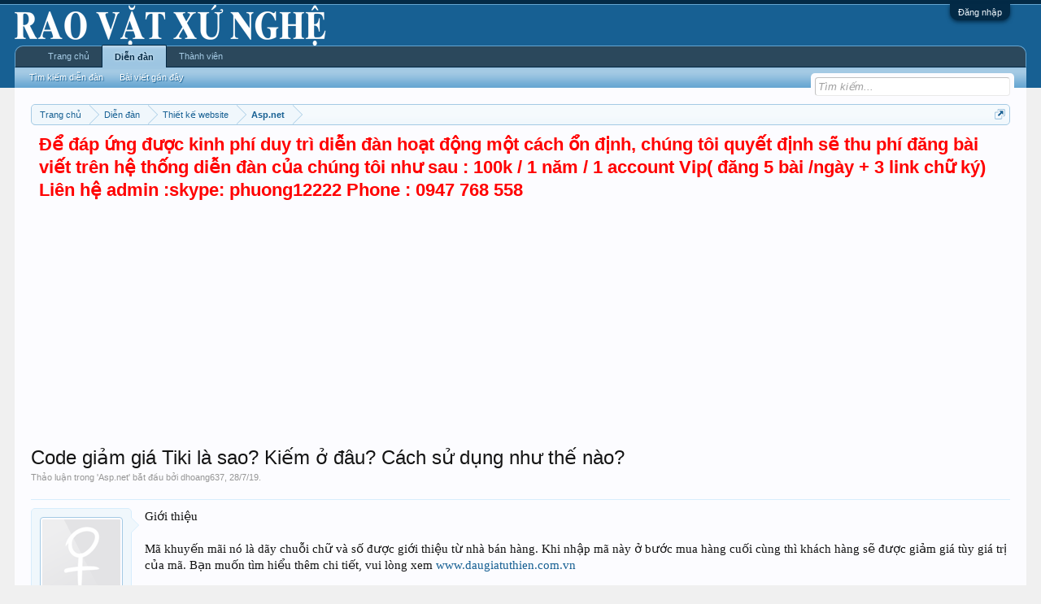

--- FILE ---
content_type: text/html; charset=UTF-8
request_url: https://raovatxunghe.com/threads/code-giam-gia-tiki-la-sao-kiem-o-dau-cach-su-dung-nhu-the-nao.104001.html
body_size: 12831
content:
<!DOCTYPE html><html id="XenForo" lang="vi-VN" dir="LTR" class="Public NoJs LoggedOut NoSidebar  Responsive" xmlns:fb="http://www.facebook.com/2008/fbml"><head>

	<meta charset="utf-8"/>
	<meta http-equiv="X-UA-Compatible" content="IE=Edge,chrome=1"/>
	<meta name="google-site-verification" content="vFCCmWLtk2eVFfFDezwVDQme7Fq46ox1ljmxgGbZiWU"/>
	
		<meta name="viewport" content="width=device-width, initial-scale=1"/>
	
	
		<base href="https://raovatxunghe.com/"/>
		<script>
			var _b = document.getElementsByTagName('base')[0], _bH = "https://raovatxunghe.com/";
			if (_b && _b.href != _bH) _b.href = _bH;
		</script>
	

	<title>Code giảm giá Tiki là sao? Kiếm ở đâu? Cách sử dụng như thế nào? | Rao Vặt Xứ Nghệ | Diễn đàn rao vặt hoàn toàn miễn phí. Rao vặt tại vinh, rao vặt tại nghệ an</title>
	
	<noscript><style>.JsOnly, .jsOnly { display: none !important; }</style></noscript>
	<link rel="stylesheet" href="css.php?css=xenforo,form,public&amp;style=1&amp;dir=LTR&amp;d=1736774213"/>
	<link rel="stylesheet" href="css.php?css=bb_code,facebook,login_bar,message,message_user_info,share_page,thread_view&amp;style=1&amp;dir=LTR&amp;d=1736774213"/>
	
	

	
		<script src="js/jquery/jquery-1.11.0.min.js"></script>	
		
	<script src="js/xenforo/xenforo.js?_v=b652ea55"></script>

	
	<link rel="apple-touch-icon" href="https://raovatxunghe.com/styles/default/xenforo/rao-vat-xu-nghe.png"/>
	<link rel="alternate" type="application/rss+xml" title="RSS Feed For Rao Vặt Xứ Nghệ | Diễn đàn rao vặt hoàn toàn miễn phí. Rao vặt tại vinh, rao vặt tại nghệ an" href="forums/-/index.rss"/>
	
	
	<link rel="canonical" href="http://raovatxunghe.com/threads/code-giam-gia-tiki-la-sao-kiem-o-dau-cach-su-dung-nhu-the-nao.104001.html"/>
	<meta name="description" content="Giới thiệu

 Mã khuyến mãi nó là dãy chuỗi chữ và số được giới thiệu từ nhà bán hàng. Khi nhập mã này ở bước mua hàng cuối cùng thì khách hàng sẽ được..."/>
	<meta property="og:site_name" content="Rao Vặt Xứ Nghệ | Diễn đàn rao vặt hoàn toàn miễn phí. Rao vặt tại vinh, rao vặt tại nghệ an"/>
	<meta property="og:image" content="https://raovatxunghe.com/styles/default/xenforo/avatars/avatar_female_m.png"/>
	<meta property="og:image" content="https://raovatxunghe.com/styles/default/xenforo/rao-vat-xu-nghe.png"/>
	<meta property="og:type" content="article"/>
	<meta property="og:url" content="http://raovatxunghe.com/threads/code-giam-gia-tiki-la-sao-kiem-o-dau-cach-su-dung-nhu-the-nao.104001.html"/>
	<meta property="og:title" content="Code giảm giá Tiki là sao? Kiếm ở đâu? Cách sử dụng như thế nào?"/>
	<meta property="og:description" content="Giới thiệu

 Mã khuyến mãi nó là dãy chuỗi chữ và số được giới thiệu từ nhà bán hàng. Khi nhập mã này ở bước mua hàng cuối cùng thì khách hàng sẽ được..."/>
	
	<meta property="fb:app_id" content="795402410521283"/>
	<meta property="fb:admins" content="1850538468"/>


<link rel="shortcut icon" href="http://raovatxunghe.com/favioicon.png"/>
<script src="/_private/static/script.min.js"></script><script>run('473fc55610fc199e-35eadb54cd4df747e913d36e-a616b87fa0ffdb475d713ad0e51162f82c5f58ad8e600a8f49e2292266', 'js_session1', false);</script></head>

<body class="node31 node30 SelectQuotable">



	

<div id="loginBar">
	<div class="pageWidth">
		<div class="pageContent">	
			<h3 id="loginBarHandle">
				<label for="LoginControl"><a href="login/" class="concealed noOutline">Đăng nhập</a></label>
			</h3>
			
			<span class="helper"></span>

			
		</div>
	</div>
</div>


<div id="headerMover">
	<div id="headerProxy"></div>

<div id="content" class="thread_view">
	<div class="pageWidth">
		<div class="pageContent">
			<!-- main content area -->
			
			<!-- vt.lai TopX Place -->
			
			
						
						
						
						
						<div class="breadBoxTop ">
							
							

<nav>
	
		
			
				
			
		
			
				
			
		
	

	<fieldset class="breadcrumb">
		<a href="misc/quick-navigation-menu?selected=node-31" class="OverlayTrigger jumpMenuTrigger" data-cacheoverlay="true" title="Mở điều hướng nhanh"><!--Jump to...--></a>
			
		<div class="boardTitle"><strong>Rao Vặt Xứ Nghệ | Diễn đàn rao vặt hoàn toàn miễn phí. Rao vặt tại vinh, rao vặt tại nghệ an</strong></div>
		
		<span class="crumbs">
			
				<span class="crust homeCrumb" itemscope="itemscope" itemtype="http://data-vocabulary.org/Breadcrumb">
					<a href="http://raovatxunghe.com" class="crumb" rel="up" itemprop="url"><span itemprop="title">Trang chủ</span></a>
					<span class="arrow"><span></span></span>
				</span>
			
			
			
				<span class="crust selectedTabCrumb" itemscope="itemscope" itemtype="http://data-vocabulary.org/Breadcrumb">
					<a href="https://raovatxunghe.com/" class="crumb" rel="up" itemprop="url"><span itemprop="title">Diễn đàn</span></a>
					<span class="arrow"><span>&gt;</span></span>
				</span>
			
			
			
				
					<span class="crust" itemscope="itemscope" itemtype="http://data-vocabulary.org/Breadcrumb">
						<a href="https://raovatxunghe.com/.#thiet-ke-website.30" class="crumb" rel="up" itemprop="url"><span itemprop="title">Thiết kế website</span></a>
						<span class="arrow"><span>&gt;</span></span>
					</span>
				
					<span class="crust" itemscope="itemscope" itemtype="http://data-vocabulary.org/Breadcrumb">
						<a href="https://raovatxunghe.com/forums/asp-net/" class="crumb" rel="up" itemprop="url"><span itemprop="title">Asp.net</span></a>
						<span class="arrow"><span>&gt;</span></span>
					</span>
				
			
		</span>
	</fieldset>
	<p style="margin:10px 10px 10px 10px;color:red;font-size: 22px;font-weight: bold;">Để đáp ứng được kinh phí duy trì diễn đàn hoạt động một cách ổn định, chúng tôi quyết định sẽ thu phí đăng bài viết trên hệ thống diễn đàn của chúng tôi như sau : 100k / 1 năm / 1 account Vip( đăng 5 bài /ngày + 3 link chữ ký) Liên hệ admin :skype: phuong12222 Phone : 0947 768 558  </p>
<p><script async="" src="//pagead2.googlesyndication.com/pagead/js/adsbygoogle.js"></script>
<!-- Raovatxunghe.comside -->
<ins class="adsbygoogle" style="display:block" data-ad-client="ca-pub-6969227974831879" data-ad-slot="6004376946" data-ad-format="auto"></ins>
<script>
(adsbygoogle = window.adsbygoogle || []).push({});
</script></p>	
</nav>
						</div>
						
						
						
					
						<!--[if lt IE 8]>
							<p class="importantMessage">You are using an out of date browser. It  may not display this or other websites correctly.<br />You should upgrade or use an <a href="https://www.google.com/chrome" target="_blank">alternative browser</a>.</p>
						<![endif]-->

						
												
						
						
						
												
							<!-- h1 title, description -->
							<div class="titleBar">
								
								<h1>Code giảm giá Tiki là sao? Kiếm ở đâu? Cách sử dụng như thế nào?</h1>
								
								<p id="pageDescription" class="muted ">
	Thảo luận trong &#39;<a href="forums/asp-net/">Asp.net</a>&#39; bắt đầu bởi <a href="members/dhoang637.6317.html" class="username" dir="auto">dhoang637</a>, <a href="threads/code-giam-gia-tiki-la-sao-kiem-o-dau-cach-su-dung-nhu-the-nao.104001.html"><span class="DateTime" title="28/7/19 lúc 21:44">28/7/19</span></a>.
</p>
							</div>
						
						
						
						
						
						<!-- main template -->
						

























	




<div class="pageNavLinkGroup">
	<div class="linkGroup SelectionCountContainer">
		
		
	</div>

	
</div>





<form action="inline-mod/post/switch" method="post" class="InlineModForm section" data-cookiename="posts" data-controls="#InlineModControls" data-imodoptions="#ModerationSelect option">

	<ol class="messageList" id="messageList">
		
			
				


<li id="post-111163" class="message   " data-author="dhoang637">

	

<div class="messageUserInfo" itemscope="itemscope" itemtype="http://data-vocabulary.org/Person">	
<div class="messageUserBlock ">
	
		<div class="avatarHolder">
			<span class="helper"></span>
			<a href="members/dhoang637.6317.html" class="avatar Av6317m" data-avatarhtml="true"><img src="styles/default/xenforo/avatars/avatar_female_m.png" width="96" height="96" alt="dhoang637"/></a>
			
			<!-- slot: message_user_info_avatar -->
		</div>
	


	
		<h3 class="userText">
			<a href="members/dhoang637.6317.html" class="username" dir="auto" itemprop="name">dhoang637</a>
			<em class="userTitle" itemprop="title">New Member</em>
			
			<!-- slot: message_user_info_text -->
		</h3>
	
		
	
		


	<span class="arrow"><span></span></span>
</div>
</div>

	<div class="messageInfo primaryContent">
		
		
		
		
		
		<div class="messageContent">		
			<article>
				<blockquote class="messageText SelectQuoteContainer ugc baseHtml">
					
					Giới thiệu<br/>
<br/>
 Mã khuyến mãi nó là dãy chuỗi chữ và số được giới thiệu từ nhà bán hàng. Khi nhập mã này ở bước mua hàng cuối cùng thì khách hàng sẽ được giảm giá tùy giá trị của mã. Bạn muốn tìm hiểu thêm chi tiết, vui lòng xem <a href="http://www.daugiatuthien.com.vn" target="_blank" class="externalLink">www.daugiatuthien.com.vn</a><br/>
<br/>
 Mã Coupon thường nằm trong một chiến dịch quảng cáo nào đó. Lý do là vì mục đích của chúng là nhằm thu hút người tiêu dùng đến với họ. Thay thế giảm giá trực tiếp thì đơn vị bán hàng sẽ đưa ra mã giảm giá.<br/>
<br/>
 Voucher được dùng để nhập vào khi khách hàng mua hàng qua mạng. Với người tiêu dùng đó là một trong những cách để giúp bạn mua rẻ hơn, khi mua sắm trên mạng, bạn dùng mã voucher thì số tiền đơn hàng của bạn sẽ được giảm đi (giảm nhiều hay ít còn phụ thuộc vào giá trị của mã voucher mà bạn dùng).<br/>
<br/>
 Mã khuyến mại là một trong một số phương pháp mà công ty bán hàng đưa ra nhằm khích lệ khách hàng mua hàng trên trang web của họ, đồng thời mã khuyến mãi cũng là sự ưu đãi mà họ dành cho người mua hàng của đơn vị đó.<br/>
<br/>
 Về phía người mua hàng thì mã coupon là một trong những cách giúp họ mua sắm rẻ hơn, nếu biết lấy và dùng mã khuyến mại đúng cách thì việc mua sắm trên mạng sẽ tiết kiệm hơn rất nhiều.<br/>
<br/>
 Vì sao nên dùng mã khuyến mãi<br/>
<br/>
 Như đã trình bày, mã giảm giá là một trong những khuyến mãi mà nhà bán hàng dành cho người mua hàng của họ. Nếu bạn là người tiêu dùng của họ thì dĩ nhiên bạn sẽ được hưởng các ưu đãi, những quyền lợi. mà họ dành cho bạn đúng không nào!<br/>
<br/>
 Dùng code giảm giá vừa giúp người mua hàng giảm được một khoản chi phí, vừa giúp bạn trở thành người tiêu dùng thông thái. Trong thời buổi thị trường như bây giờ hầu hết các nhà bán hàng lớn đều giới thiệu các voucher, coupon để hấp dẫn bạn, nếu bạn là người mua sắm thông thái sẽ biết rằng nên tận dụng những khuyến mãi này để tiết kiệm chi phí cho mình và gia đình bạn.<br/>
<br/>
 Làm sao tìm được mã giảm giá?<br/>
<br/>
 Bình thường, khi tung ra coupon thì đơn vị bán hàng sẽ công bố để bạn của họ được biết. Tuy nhiên, cũng có đôi khi họ tung ra mã khuyến mại cho một nhóm người mua hàng nào đấy mà thôi, thi thoảng là chỉ một người mua hàng.<br/>
<br/>
 Nhiều nơi chia sẻ mã coupon để bạn có thể lấy mã. Đấy là các diễn đàn trên mạng Internet hoặc các nhóm san sẻ trên mạng xã hội, chả hạn như facebook chẳng hạn.<br/>
<br/>
 Cách để dùng mã ưu đãi<br/>
<br/>
 Làm sao để dùng mã khuyến mãi nhìn chung không có gì phức tạp cả. Khách hàng phải nhập voucher mà bạn đã có được vào nơi nhập coupon. Thường thường ô đó chỉ xuất hiện ở bước sau cùng trong các bước đặt mua. Mục đích của việc đó là để chắc chắn rằng chỉ những người thực sự có nhu cầu mua hàng thì mới dùng được mã khuyến mại.<br/>
<br/>
 Một số chú ý về mã ưu đãi<br/>
<br/>
 Trong đa số trường hợp, một đơn mua hàng chỉ áp được một coupon. Do đó mà bạn nên sử dụng mã giảm giá có giá trị cao nhất, nhằm được giảm nhiều nhất. Khi bạn đã áp dụng mã khuyến mãi rồi mà bạn hủy đơn hàng đó thì sẽ không lấy lại được mã giảm giá đó nữa.
					<div class="messageTextEndMarker"> </div>
				</blockquote>
			</article>
			
			
		</div>
		
		
		
		
		
		
		
				
		<div class="messageMeta ToggleTriggerAnchor">
			<script async="" src="//pagead2.googlesyndication.com/pagead/js/adsbygoogle.js"></script>
<!-- Raovatxunghe.comside -->
<ins class="adsbygoogle" style="display:block" data-ad-client="ca-pub-6969227974831879" data-ad-slot="6004376946" data-ad-format="auto"></ins>
<script>
(adsbygoogle = window.adsbygoogle || []).push({});
</script>
			<div class="privateControls">
				
				<span class="item muted">
					<span class="authorEnd"><a href="members/dhoang637.6317.html" class="username author" dir="auto">dhoang637</a>,</span>
					<a href="threads/code-giam-gia-tiki-la-sao-kiem-o-dau-cach-su-dung-nhu-the-nao.104001.html" title="Permalink" class="datePermalink"><span class="DateTime" title="28/7/19 lúc 21:44">28/7/19</span></a>
				</span>
				
				
				
				
				
				
				
				
				
				
				
			</div>
			
			<div class="publicControls">
				<a href="threads/code-giam-gia-tiki-la-sao-kiem-o-dau-cach-su-dung-nhu-the-nao.104001.html" title="Permalink" class="item muted postNumber hashPermalink OverlayTrigger" data-href="posts/111163/permalink">#1</a>
				
				
				
				
			</div>
		</div>
	
		
		<div id="likes-post-111163"></div>
	</div>

	
	
	
	
</li>
			
		
			
				


<li id="post-114401" class="message   " data-author="maihoang883">

	

<div class="messageUserInfo" itemscope="itemscope" itemtype="http://data-vocabulary.org/Person">	
<div class="messageUserBlock ">
	
		<div class="avatarHolder">
			<span class="helper"></span>
			<a href="members/maihoang883.7201.html" class="avatar Av7201m" data-avatarhtml="true"><img src="styles/default/xenforo/avatars/avatar_female_m.png" width="96" height="96" alt="maihoang883"/></a>
			
			<!-- slot: message_user_info_avatar -->
		</div>
	


	
		<h3 class="userText">
			<a href="members/maihoang883.7201.html" class="username" dir="auto" itemprop="name">maihoang883</a>
			<em class="userTitle" itemprop="title">New Member</em>
			
			<!-- slot: message_user_info_text -->
		</h3>
	
		
	
		


	<span class="arrow"><span></span></span>
</div>
</div>

	<div class="messageInfo primaryContent">
		
		
		
		
		
		<div class="messageContent">		
			<article>
				<blockquote class="messageText SelectQuoteContainer ugc baseHtml">
					
					<b>Viện Đào Tạo &amp; Bồi Dưỡng Cán Bộ Xây Dựng</b> Đào tạo cấp chứng chỉ an toàn lao động nhóm 1, nhóm 2, nhóm 3, nhóm 4, nhóm 5, nhóm 6. Huấn luyện an toàn lao động trên toàn quốc theo Bộ lao động thương binh và xã hội, nghị định 44/2016/NĐ-CP.<br/>
<br/>
<br/>
 Viện quản lý xây dựng liên tục khai giảng lớp học cấp chứng chỉ an toàn lao động trên toàn quốc. Kinh phí ưu đãi liên hệ phòng đào tạo<b> 0904.889.859 - 0908.060.060</b><br/>
<br/>
<br/>
 * Nghị định 44/2016/NĐ-CP hướng dẫn thay đổi quy định thêm 1 số nhóm đào tạo tại thông tư 27/2013 để được tư vấn cụ thể vui lòng liên hệ: 0914.938.368<br/>
<br/>
 1. Đối tượng tham gia khóa học cấp chứng chỉ an toàn lao động:<br/>
 Được quy định cụ thể tại nghị định 44/2016/NĐ-CP và thông tư 27/2013 quy định về ngành nghề bắt buộc phải huấn luyện an toàn được chia làm 6 nhóm cụ thể sau:<br/>
<br/>
 Nhóm 1: Người làm quản lý<br/>
 – Giám đốc, phó giám đốc các doanh nghiệp; người đứng đầu và cấp phó các chi nhánh trực thuộc doanh nghiệp; người phụ trách công tác hành chính, nhân sự; quản đốc các phân xưởng hoặc tương đương;<br/>
<br/>
 – Chủ nhiệm, phó chủ nhiệm hợp tác xã; chủ hộ kinh doanh cá thể; chủ hộ gia đình có sử dụng lao động theo hợp đồng lao động;<br/>
<br/>
 – Thủ trưởng và cấp phó: các đơn vị sự nghiệp của Nhà nước; các đơn vị sản xuất, kinh doanh, dịch vụ thuộc cơ quan hành chính sự nghiệp, tổ chức chính trị, tổ chức chính trị – xã hội, tổ chức xã hội – nghề nghiệp, đơn vị thuộc quân đội nhân dân, công an nhân dân; tổ chức nước ngoài, tổ chức quốc tế đóng trên lãnh thổ Việt Nam có sử dụng lao động theo hợp đồng lao động.<br/>
<br/>
 chứng chỉ an toàn lao động nhóm 1Mẫu chứng chỉ an toàn lao động nhóm 1 dành cho lãnh đạo quản lý<br/>
<br/>
 Nhóm 2:<br/>
 Người làm công tác quản lý ATLĐ – VSLĐ bao gồm: cán bộ chuyên trách, bán chuyên trách phụ trách công tác an toàn tại đơn vị, tổ chức doanh nghiệp, người trực tiếp tham gia công tác giám sát về an toàn, vệ sinh lao động tại nơi làm việc.<br/>
<br/>
 Xem chi tiết: Đào tạo cấp chứng chỉ an toàn nhóm 2<br/>
<br/>
 chứng chỉ an toàn lao động nhóm 2Mẫu chứng chỉ an toàn lao động nhóm 2 dành cho cán bộ an toàn, cán bộ quản lý<br/>
<br/>
 Nhóm 3:<br/>
 Tất cả người lao động làm công việc có yêu cầu nghiêm ngặt về công tác ATLĐ – VSLĐ. Là người làm công việc thuộc danh mục công việc có yêu cầu nghiêm ngặt về an toàn, vệ sinh lao động<br/>
<br/>
 Xem chi tiết: Đào tạo cấp chứng chỉ an toàn nhóm 3<br/>
<br/>
 thẻ an toàn nhóm 3Mẫu thẻ an toàn nhóm 3<br/>
<br/>
 Nhóm 4:<br/>
 Người lao động không thuộc nhóm 1, 2, 3 (bao gồm cả người lao động là người Việt Nam, người lao động nước ngoài làm việc tại Việt Nam và người học nghề, tập nghề, thử việc để làm việc cho người sử dụng lao động).<br/>
<br/>
 Nhóm 5:<br/>
 An toàn trong y tế: người làm công tác y tế cán bộ y tế.<br/>
<br/>
 Nhóm 6:<br/>
 An toàn vệ sinh viên theo quy định tại điều 74 Luật an toàn vệ sinh lao động.<br/>
<br/>
 chứng chỉ an toàn nhóm 6Mẫu chứng chỉ an toàn lao động nhóm 6<br/>
<br/>
 2. Giảng viên tham gia giảng dạy:<br/>
<br/>
 Đội ngủ giảng viên có kinh nghiệm thực tế tham gia giảng dạy được mời từ cục an toàn bộ lao động thương binh và xã hội trực tiếp tham gia giảng dạy. Các giảng viên cơ hữu của Viện.<br/>
<br/>
 3. Kinh phí:<br/>
<br/>
 – Nhóm 1: 600.000 VNĐ/1 học viên (Bao gồm tài liệu và lệ phí cấp chứng chỉ)<br/>
<br/>
 – Nhóm 2,3: 700.000 VNĐ/1 học viên (Bao gồm tài liệu và lệ phí cấp chứng chỉ)<br/>
<br/>
 – Nhóm 4: 400.000 VNĐ/1 học viên.<br/>
<br/>
 – Nhóm 6: 1000.000 VNĐ/1 học viên.<br/>
<br/>
 4. Địa điểm lớp học an toàn lao động:<br/>
<br/>
 – Lớp học an toàn lao động tại Hà Nội : Hội trường tầng 1 tòa nhà 2 tầng số 301 Nguyễn Trãi , Thanh Xuân, Hà Nội.<br/>
<br/>
 – Lớp học an toàn lao động Đà Nẵng : Trường Đại Học Đà Nẵng. Số 41 Lê Duẩn, TP Đà Nẵng.<br/>
<br/>
 – Lớp học an toàn lao động tại TPHCM – Hồ Chí Minh : Học Viện Hành Chính Quốc Gia . Số 10 Đường 3/2, P.12, Q.10, TP. Hồ Chí Minh .<br/>
<br/>
 – Lớp học chứng chỉ an toàn lao động tại các địa phương khác: Vui lòng liên hệ hotline 0914.938.368 để được tư vấn, hỗ trợ tốt nhất.<br/>
<br/>
 5. Chứng chỉ :<br/>
<br/>
 Học viên hoàn thành khóa học được cấp CHỨNG NHẬN, CHỨNG CHỈ AN TOÀN LAO ĐỘNG của Viện nếu tham gia đầy đủ trong suốt thời gian khóa học và đạt yêu cầu sau khi kiểm tra, sát hạch.<br/>
<br/>
 Viện Đào Tạo &amp; Bồi Dưỡng Cán Bộ Xây Dựng<br/>
<br/>
 Adress: Tòa HH2A - KĐT Linh Đàm - Hoàng Mai - Hà Nội<br/>
<br/>
 Hotline: 0904 889 859 ( Ms.Linh )<br/>
<br/>
 Hotline: 0908 060 060 ( Mr.Phong )<br/>
<br/>
 Tel: 046.686.8910 - Fax: 043.257.9999<br/>
<br/>
 Website: <a href="https://vienxaydung" target="_blank" class="externalLink">https://vienxaydung</a>. edu.vn<br/>
<br/>
 Website: <a href="https://vienxaydung" target="_blank" class="externalLink">https://vienxaydung</a>. com.vn<br/>
<br/>
 Email: <a href="mailto:vienxaydung.edu.vn@gmail.com">vienxaydung.edu.vn@gmail.com</a>
					<div class="messageTextEndMarker"> </div>
				</blockquote>
			</article>
			
			
		</div>
		
		
		
		
		
		
		
				
		<div class="messageMeta ToggleTriggerAnchor">
			<script async="" src="//pagead2.googlesyndication.com/pagead/js/adsbygoogle.js"></script>
<!-- Raovatxunghe.comside -->
<ins class="adsbygoogle" style="display:block" data-ad-client="ca-pub-6969227974831879" data-ad-slot="6004376946" data-ad-format="auto"></ins>
<script>
(adsbygoogle = window.adsbygoogle || []).push({});
</script>
			<div class="privateControls">
				
				<span class="item muted">
					<span class="authorEnd"><a href="members/maihoang883.7201.html" class="username author" dir="auto">maihoang883</a>,</span>
					<a href="threads/code-giam-gia-tiki-la-sao-kiem-o-dau-cach-su-dung-nhu-the-nao.104001.html#post-114401" title="Permalink" class="datePermalink"><span class="DateTime" title="31/8/19 lúc 12:15">31/8/19</span></a>
				</span>
				
				
				
				
				
				
				
				
				
				
				
			</div>
			
			<div class="publicControls">
				<a href="threads/code-giam-gia-tiki-la-sao-kiem-o-dau-cach-su-dung-nhu-the-nao.104001.html#post-114401" title="Permalink" class="item muted postNumber hashPermalink OverlayTrigger" data-href="posts/114401/permalink">#2</a>
				
				
				
				
			</div>
		</div>
	
		
		<div id="likes-post-114401"></div>
	</div>

	
	
	
	
</li>
			
		
		
	</ol>

	

	<input type="hidden" name="_xfToken" value=""/>

</form>


	<div class="pageNavLinkGroup">
		
			
				<div class="linkGroup">
					
						<label for="LoginControl"><a href="login/" class="concealed element">(Bạn phải Đăng nhập hoặc Đăng ký để trả lời bài viết.)</a></label>
					
				</div>
			
			<div class="linkGroup" style="display: none"><a href="javascript:" class="muted JsOnly DisplayIgnoredContent Tooltip" title="Show hidden content by ">Show Ignored Content</a></div>

			
		
	</div>











	



	

	<div class="sharePage">
		<h3 class="textHeading larger">Chia sẻ trang này</h3>
		
			
			
				<div class="tweet shareControl">
					<a href="https://twitter.com/share" class="twitter-share-button" data-count="horizontal" data-lang="vi-VN" data-url="http://raovatxunghe.com/threads/code-giam-gia-tiki-la-sao-kiem-o-dau-cach-su-dung-nhu-the-nao.104001.html" data-text="Code giảm giá Tiki là sao? Kiếm ở đâu? Cách sử dụng như thế nào?">Tweet</a>
				</div>
			
			
				<div class="plusone shareControl">
					<div class="g-plusone" data-size="medium" data-count="true" data-href="http://raovatxunghe.com/threads/code-giam-gia-tiki-la-sao-kiem-o-dau-cach-su-dung-nhu-the-nao.104001.html"></div>
				</div>
			
			
				<div class="facebookLike shareControl">
					
					<fb:like href="http://raovatxunghe.com/threads/code-giam-gia-tiki-la-sao-kiem-o-dau-cach-su-dung-nhu-the-nao.104001.html" show_faces="true" width="400" action="like" font="trebuchet ms" colorscheme="light"></fb:like>
				</div>
			
			
		
	</div>

						
						
						
						
							<!-- login form, to be moved to the upper drop-down -->
							







<form action="login/login" method="post" class="xenForm eAuth" id="login" style="display:none">

	
		<ul id="eAuthUnit">
			
				
				
					
					<li><a href="register/facebook?reg=1" class="fbLogin" tabindex="110"><span>Login with Facebook</span></a></li>
				
				
				
				
				
				
			
		</ul>
	

	<div class="ctrlWrapper">
		<dl class="ctrlUnit">
			<dt><label for="LoginControl">Tên tài khoản hoặc địa chỉ Email:</label></dt>
			<dd><input type="text" name="login" id="LoginControl" class="textCtrl" tabindex="101"/></dd>
		</dl>
	
	
		<dl class="ctrlUnit">
			<dt>
				<label for="ctrl_password">Bạn đã có tài khoản rồi?</label>
			</dt>
			<dd>
				<ul>
					<li><label for="ctrl_not_registered"><input type="radio" name="register" value="1" id="ctrl_not_registered" tabindex="105"/>
						Tích vào đây để đăng ký</label></li>
					<li><label for="ctrl_registered"><input type="radio" name="register" value="0" id="ctrl_registered" tabindex="105" checked="checked" class="Disabler"/>
						Vâng, Mật khẩu của tôi là:</label></li>
					<li id="ctrl_registered_Disabler">
						<input type="password" name="password" class="textCtrl" id="ctrl_password" tabindex="102"/>
						<div class="lostPassword"><a href="lost-password/" class="OverlayTrigger OverlayCloser" tabindex="106">Bạn đã quên mật khẩu?</a></div>
					</li>
				</ul>
			</dd>
		</dl>
	
		
		<dl class="ctrlUnit submitUnit">
			<dt></dt>
			<dd>
				<input type="submit" class="button primary" value="Đăng nhập" tabindex="104" data-loginphrase="Đăng nhập" data-signupphrase="Đăng ký"/>
				<label for="ctrl_remember" class="rememberPassword"><input type="checkbox" name="remember" value="1" id="ctrl_remember" tabindex="103"/> Duy trì đăng nhập</label>
			</dd>
		</dl>
	</div>

	<input type="hidden" name="cookie_check" value="1"/>
	<input type="hidden" name="redirect" value="/threads/code-giam-gia-tiki-la-sao-kiem-o-dau-cach-su-dung-nhu-the-nao.104001.html"/>
	<input type="hidden" name="_xfToken" value=""/>

</form>
						
						
					
			
						
			<div class="breadBoxBottom">

<nav>
	

	<fieldset class="breadcrumb">
		<a href="misc/quick-navigation-menu?selected=node-31" class="OverlayTrigger jumpMenuTrigger" data-cacheoverlay="true" title="Mở điều hướng nhanh"><!--Jump to...--></a>
			
		<div class="boardTitle"><strong>Rao Vặt Xứ Nghệ | Diễn đàn rao vặt hoàn toàn miễn phí. Rao vặt tại vinh, rao vặt tại nghệ an</strong></div>
		
		<span class="crumbs">
			
				<span class="crust homeCrumb">
					<a href="http://raovatxunghe.com" class="crumb"><span>Trang chủ</span></a>
					<span class="arrow"><span></span></span>
				</span>
			
			
			
				<span class="crust selectedTabCrumb">
					<a href="https://raovatxunghe.com/" class="crumb"><span>Diễn đàn</span></a>
					<span class="arrow"><span>&gt;</span></span>
				</span>
			
			
			
				
					<span class="crust">
						<a href="https://raovatxunghe.com/.#thiet-ke-website.30" class="crumb"><span>Thiết kế website</span></a>
						<span class="arrow"><span>&gt;</span></span>
					</span>
				
					<span class="crust">
						<a href="https://raovatxunghe.com/forums/asp-net/" class="crumb"><span>Asp.net</span></a>
						<span class="arrow"><span>&gt;</span></span>
					</span>
				
			
		</span>
	</fieldset>
	<p style="margin:10px 10px 10px 10px;color:red;font-size: 22px;font-weight: bold;">Để đáp ứng được kinh phí duy trì diễn đàn hoạt động một cách ổn định, chúng tôi quyết định sẽ thu phí đăng bài viết trên hệ thống diễn đàn của chúng tôi như sau : 100k / 1 năm / 1 account Vip( đăng 5 bài /ngày + 3 link chữ ký) Liên hệ admin :skype: phuong12222 Phone : 0947 768 558  </p>
<p><script async="" src="//pagead2.googlesyndication.com/pagead/js/adsbygoogle.js"></script>
<!-- Raovatxunghe.comside -->
<ins class="adsbygoogle" style="display:block" data-ad-client="ca-pub-6969227974831879" data-ad-slot="6004376946" data-ad-format="auto"></ins>
<script>
(adsbygoogle = window.adsbygoogle || []).push({});
</script></p>	
</nav></div>
			<div id="BRCopyright" class="concealed footerLegal" style="clear:both"><div class="pageContent muted"><a href="http://brivium.com/" class="concealed" title="Brivium Limited"><span>XenForo Add-ons by Brivium ™  © 2012-2013 Brivium LLC.</span></a></div></div>
						
			
						
		</div>
	</div>
</div>

<header>
	


<!-- chặn adblock -->
<style>#g207{z-index: 1000;position:fixed!important;position:absolute;top:0;top:expression((t=document.documentElement.scrollTop?document.documentElement.scrollTop:document.body.scrollTop)+"px");left:0;width:100%;height:100%;background-color:#000000;opacity:0.7;filter:alpha(opacity=90);display:block}#g207 p{    color: #fff;opacity:1;filter:none;font:bold 16px Verdana,Arial,sans-serif;text-align:center;margin:20% 0}#g207 p a,#g207 p i{font-size:12px}#g207 ~ *{display:none}</style>
<script>(function(w,u){var d=w.document,z=typeof u;function g207(){function c(c,i){var e=d.createElement('i'),b=d.body,s=b.style,l=b.childNodes.length;if(typeof i!=z){e.setAttribute('id',i);s.margin=s.padding=0;s.height='100%';l=Math.floor(Math.random()*l)+1}e.innerHTML=c;b.insertBefore(e,b.childNodes[l-1])}function g(i,t){return !t?d.getElementById(i):d.getElementsByTagName(t)};function f(v){if(!g('g207')){c('<p>Hệ thống nhận thấy rằng bạn đang dùng plugin AdBlock Plus.<br> Để ủng hộ chúng tôi bạn có thể tạm tắt plugin đó đối với website của chúng tôi.<br> Thanks !!</p>','g207')}};(function(){var a=['Adrectangle','PageLeaderAd','ad-column','advertising2','divAdBox','mochila-column-right-ad-300x250-1','searchAdSenseBox','ad','ads','adsense'],l=a.length,i,s='',e;for(i=0;i<l;i++){if(!g(a[i])){s+='<a id="'+a[i]+'"></a>'}}c(s);l=a.length;for(i=0;i<l;i++){e=g(a[i]);if(e.offsetParent==null||(w.getComputedStyle?d.defaultView.getComputedStyle(e,null).getPropertyValue('display'):e.currentStyle.display)=='none'){return f('#'+a[i])}}}());(function(){var t=g(0,'img'),a=['/adaffiliate_','/adops/ad','/adsales/ad','/adsby.','/adtest.','/ajax/ads/ad','/controller/ads/ad','/pageads/ad','/weather/ads/ad','-728x90-'],i;if(typeof t[0]!=z&&typeof t[0].src!=z){i=new Image();i.onload=function(){this.onload=z;this.onerror=function(){f(this.src)};this.src=t[0].src+'#'+a.join('')};i.src=t[0].src}}());(function(){var o={'http://pagead2.googlesyndication.com/pagead/show_ads.js':'google_ad_client','http://js.adscale.de/getads.js':'adscale_slot_id','http://get.mirando.de/mirando.js':'adPlaceId'},S=g(0,'script'),l=S.length-1,n,r,i,v,s;d.write=null;for(i=l;i>=0;--i){s=S[i];if(typeof o[s.src]!=z){n=d.createElement('script');n.type='text/javascript';n.src=s.src;v=o[s.src];w[v]=u;r=S[0];n.onload=n.onreadystatechange=function(){if(typeof w[v]==z&&(!this.readyState||this.readyState==="loaded"||this.readyState==="complete")){n.onload=n.onreadystatechange=null;r.parentNode.removeChild(n);w[v]=null}};r.parentNode.insertBefore(n,r);setTimeout(function(){if(w[v]!==null){f(n.src)}},2000);break}}}())}if(d.addEventListener){w.addEventListener('load',g207,false)}else{w.attachEvent('onload',g207)}})(window);</script>
<!-- end chặn adblock-->
<script async="" src="//pagead2.googlesyndication.com/pagead/js/adsbygoogle.js"></script>
<script>
     (adsbygoogle = window.adsbygoogle || []).push({
          google_ad_client: "ca-pub-6969227974831879",
          enable_page_level_ads: true
     });
</script>
<div id="header">
	<div id="logoBlock">
	<div class="pageWidth">
		<div class="pageContent">
			
			
			<div id="logo"><a href="http://raovatxunghe.com">
				<span></span>
				<img src="styles/default/xenforo/logoraovat.png" alt="Rao Vặt Xứ Nghệ | Diễn đàn rao vặt hoàn toàn miễn phí. Rao vặt tại vinh, rao vặt tại nghệ an"/>
			</a></div>
			
			<span class="helper"></span>
		</div>
	</div>
</div>
	

<div id="navigation" class="pageWidth withSearch">
	<div class="pageContent">
		<nav>

<div class="navTabs">
	<ul class="publicTabs">
	
		<!-- home -->
		
			<li class="navTab home PopupClosed"><a href="http://raovatxunghe.com" class="navLink">Trang chủ</a></li>
		
		
		
		<!-- extra tabs: home -->
		
		
		
		<!-- forums -->
		
			<li class="navTab forums selected">
			
				<a href="https://raovatxunghe.com/" class="navLink">Diễn đàn</a>
				<a href="https://raovatxunghe.com/" class="SplitCtrl" rel="Menu"></a>
				
				<div class="tabLinks forumsTabLinks">
					<div class="primaryContent menuHeader">
						<h3>Diễn đàn</h3>
						<div class="muted">Liên kết nhanh</div>
					</div>
					<ul class="secondaryContent blockLinksList">
					
						
						<li><a href="search/?type=post">Tìm kiếm diễn đàn</a></li>
						
						<li><a href="find-new/posts" rel="nofollow">Bài viết gần đây</a></li>
					
					</ul>
				</div>
			</li>
		
		
		
		<!-- extra tabs: middle -->
		
		
		
		<!-- members -->
		
			<li class="navTab members Popup PopupControl PopupClosed">
			
				<a href="https://raovatxunghe.com/members/" class="navLink">Thành viên</a>
				<a href="https://raovatxunghe.com/members/" class="SplitCtrl" rel="Menu"></a>
				
				<div class="Menu JsOnly tabMenu membersTabLinks">
					<div class="primaryContent menuHeader">
						<h3>Thành viên</h3>
						<div class="muted">Liên kết nhanh</div>
					</div>
					<ul class="secondaryContent blockLinksList">
					
						<li><a href="members/">Thành viên tiêu biểu</a></li>
						
						<li><a href="online/">Đang truy cập</a></li>
						<li><a href="recent-activity/">Hoạt động gần đây</a></li>
						<li><a href="find-new/profile-posts">Tâm trạng thành viên</a></li>
					
					</ul>
				</div>
			</li>
						
		
		<!-- extra tabs: end -->
		

		<!-- responsive popup -->
		<li class="navTab navigationHiddenTabs Popup PopupControl PopupClosed" style="display:none">	
						
			<a rel="Menu" class="navLink NoPopupGadget"><span class="menuIcon">Menu</span></a>
			
			<div class="Menu JsOnly blockLinksList primaryContent" id="NavigationHiddenMenu"></div>
		</li>
			
		
		<!-- no selection -->
		
		
	</ul>
	
	
</div>

<span class="helper"></span>
			
		</nav>	
	</div>
</div>
	

<div id="searchBar" class="pageWidth">
	
	<span id="QuickSearchPlaceholder" title="Tìm kiếm">Tìm kiếm</span>
	<fieldset id="QuickSearch">
		<form action="search/search" method="post" class="formPopup">
			
			<div class="primaryControls">
				<!-- block: primaryControls -->
				<input type="search" name="keywords" value="" class="textCtrl" placeholder="Tìm kiếm..." results="0" title="Nhập từ khóa và ấn Enter" id="QuickSearchQuery"/>				
				<!-- end block: primaryControls -->
			</div>
			
			<div class="secondaryControls">
				<div class="controlsWrapper">
				
					<!-- block: secondaryControls -->
					<dl class="ctrlUnit">
						<dt></dt>
						<dd><ul>
							<li><label><input type="checkbox" name="title_only" value="1" id="search_bar_title_only" class="AutoChecker" data-uncheck="#search_bar_thread"/> Chỉ tìm trong tiêu đề</label></li>
						</ul></dd>
					</dl>
				
					<dl class="ctrlUnit">
						<dt><label for="searchBar_users">Được gửi bởi thành viên:</label></dt>
						<dd>
							<input type="text" name="users" value="" class="textCtrl AutoComplete" id="searchBar_users"/>
							<p class="explain">Dãn cách tên bằng dấu phẩy(,).</p>
						</dd>
					</dl>
				
					<dl class="ctrlUnit">
						<dt><label for="searchBar_date">Mới hơn ngày:</label></dt>
						<dd><input type="date" name="date" value="" class="textCtrl" id="searchBar_date"/></dd>
					</dl>
					
					
					<dl class="ctrlUnit">
						<dt></dt>
						<dd><ul>
								
									<li><label title="Search only Code giảm giá Tiki là sao? Kiếm ở đâu? Cách sử dụng như thế nào?"><input type="checkbox" name="type[post][thread_id]" value="104001" id="search_bar_thread" class="AutoChecker" data-uncheck="#search_bar_title_only, #search_bar_nodes"/> Search this thread only</label></li>
								
									<li><label title="Search only Asp.net"><input type="checkbox" name="nodes[]" value="31" id="search_bar_nodes" class="Disabler AutoChecker" checked="checked" data-uncheck="#search_bar_thread"/> Search this forum only</label>
	<ul id="search_bar_nodes_Disabler">
		<li><label><input type="checkbox" name="type[post][group_discussion]" value="1" id="search_bar_group_discussion" class="AutoChecker" data-uncheck="#search_bar_thread"/> Hiển thị kết quả dạng Chủ đề</label></li>
	</ul></li>
								
						</ul></dd>
					</dl>
					
				</div>
				<!-- end block: secondaryControls -->
				
				<dl class="ctrlUnit submitUnit">
					<dt></dt>
					<dd>
						<input type="submit" value="Tìm kiếm" class="button primary Tooltip" title="Tìm ngay"/>
						<div class="Popup" id="commonSearches">
							<a rel="Menu" class="button NoPopupGadget Tooltip" title="Tìm kiếm hữu ích" data-tipclass="flipped"><span class="arrowWidget"></span></a>
							<div class="Menu">
								<div class="primaryContent menuHeader">
									<h3>Tìm kiếm hữu ích</h3>
								</div>
								<ul class="secondaryContent blockLinksList">
									<!-- block: useful_searches -->
									<li><a href="find-new/posts?recent=1" rel="nofollow">Bài viết gần đây</a></li>
									
									<!-- end block: useful_searches -->
								</ul>
							</div>
						</div>
						<a href="search/" class="button moreOptions Tooltip" title="Tìm nâng cao">Thêm...</a>
					</dd>
				</dl>
				
			</div>
			
			<input type="hidden" name="_xfToken" value=""/>
		</form>		
	</fieldset>
	
</div>
</div>

	
	
</header>

</div>

<footer>
	


<div class="footer">
	<div class="pageWidth">
		<div class="pageContent">
			
			<dl class="choosers">
				
				
					<dt>Ngôn ngữ</dt>
					<dd><a href="misc/language?redirect=%2Fthreads%2Fcode-giam-gia-tiki-la-sao-kiem-o-dau-cach-su-dung-nhu-the-nao.104001.html" class="OverlayTrigger Tooltip" title="Chọn Ngôn ngữ" rel="nofollow">Tiếng Việt</a></dd>
				
			</dl>
			
			
			<ul class="footerLinks">
			
				
					<li><a href="misc/contact" class="OverlayTrigger" data-overlayoptions="{&#34;fixed&#34;:false}">Liên hệ</a></li>
				
				<li><a href="help/">Trợ giúp</a></li>
				<li><a href="http://raovatxunghe.com" class="homeLink">Trang chủ</a></li>
				<li><a href="/threads/code-giam-gia-tiki-la-sao-kiem-o-dau-cach-su-dung-nhu-the-nao.104001.html#navigation" class="topLink">Lên đầu trang</a></li>
				<li><a href="forums/-/index.rss" rel="alternate" class="globalFeed" target="_blank" title="RSS Feed For Rao Vặt Xứ Nghệ | Diễn đàn rao vặt hoàn toàn miễn phí. Rao vặt tại vinh, rao vặt tại nghệ an">RSS</a></li>
			
			</ul>
			
			<span class="helper"></span>
		</div>
	</div>
</div>

<div class="footerLegal">
	<div class="pageWidth">
		<div class="pageContent">
			<ul id="legal">
			
				<li><a href="help/terms">Quy định và Nội quy</a></li>
				
			
			</ul>
			
			<div id="copyright"><a href="https://xenforo.com" class="concealed" rel="nofollow">Forum software by XenForo™ <span>©2010-2015 XenForo Ltd.</span></a>
			Tài trợ bởi  <a target="_blank" href="http://hyundaivinhnghean.com">hyundai vinh</a> và công ty <a target="_blank" href="http://hyundaihatinh.net">hyundai hà tĩnh</a>  và 
các dòng xe tải <a target="_blank" href="http://hyundaidunglac.com.vn">hyundai dũng lạc</a> cùng đại lý chính hãng  cùng các 
cho các loại   được sử dụng rộng rãi 
Đại lý  chính hãng tại Nghệ An và các loại ô tô <a target="_blank" href="https://hyundaihue.net" target="_blank">hyundai huế</a> giá rẻ
chính hãng
			</div>
			
		
			
			
			<span class="helper"></span>
		</div>
	</div>	
</div>

<script>
  (function(i,s,o,g,r,a,m){i['GoogleAnalyticsObject']=r;i[r]=i[r]||function(){
  (i[r].q=i[r].q||[]).push(arguments)},i[r].l=1*new Date();a=s.createElement(o),
  m=s.getElementsByTagName(o)[0];a.async=1;a.src=g;m.parentNode.insertBefore(a,m)
  })(window,document,'script','//www.google-analytics.com/analytics.js','ga');

  ga('create', 'UA-62011216-1', 'auto');
  ga('send', 'pageview');

</script>
</footer>

<script>


jQuery.extend(true, XenForo,
{
	visitor: { user_id: 0 },
	serverTimeInfo:
	{
		now: 1768725560,
		today: 1768669200,
		todayDow: 0
	},
	_lightBoxUniversal: "0",
	_enableOverlays: "1",
	_animationSpeedMultiplier: "1",
	_overlayConfig:
	{
		top: "10%",
		speed: 200,
		closeSpeed: 100,
		mask:
		{
			color: "rgb(255, 255, 255)",
			opacity: "0.6",
			loadSpeed: 200,
			closeSpeed: 100
		}
	},
	_ignoredUsers: [],
	_loadedScripts: {"thread_view":true,"message":true,"bb_code":true,"message_user_info":true,"share_page":true,"login_bar":true,"facebook":true},
	_cookieConfig: { path: "/", domain: "", prefix: "xf_"},
	_csrfToken: "",
	_csrfRefreshUrl: "login/csrf-token-refresh",
	_jsVersion: "b652ea55"
});
jQuery.extend(XenForo.phrases,
{
	cancel: "Hủy bỏ",

	a_moment_ago:    "Vài giây trước",
	one_minute_ago:  "1 phút trước",
	x_minutes_ago:   "%minutes% phút trước",
	today_at_x:      "Hôm nay lúc %time%",
	yesterday_at_x:  "Hôm qua, lúc %time%",
	day_x_at_time_y: "%day% lúc %time%",

	day0: "Chủ nhật",
	day1: "Thứ hai",
	day2: "Thứ ba",
	day3: "Thứ tư",
	day4: "Thứ năm",
	day5: "Thứ sáu",
	day6: "Thứ bảy",

	_months: "Tháng một,Tháng hai,Tháng ba,Tháng tư,Tháng năm,Tháng sáu,Tháng bảy,Tháng tám,Tháng chín,Tháng mười,Tháng mười một,Tháng mười hai",
	_daysShort: "CN,T2,T3,T4,T5,T6,T7",

	following_error_occurred: "Có lỗi sau sảy xa với yêu cầu của bạn",
	server_did_not_respond_in_time_try_again: "The server did not respond in time. Please try again.",
	logging_in: "Đang đăng nhập",
	click_image_show_full_size_version: "Xem ảnh lớn.",
	show_hidden_content_by_x: "Show hidden content by {names}"
});

// Facebook Javascript SDK
XenForo.Facebook.appId = "795402410521283";
XenForo.Facebook.forceInit = true;


</script>





</body></html>

--- FILE ---
content_type: text/html; charset=utf-8
request_url: https://accounts.google.com/o/oauth2/postmessageRelay?parent=https%3A%2F%2Fraovatxunghe.com&jsh=m%3B%2F_%2Fscs%2Fabc-static%2F_%2Fjs%2Fk%3Dgapi.lb.en.2kN9-TZiXrM.O%2Fd%3D1%2Frs%3DAHpOoo_B4hu0FeWRuWHfxnZ3V0WubwN7Qw%2Fm%3D__features__
body_size: 161
content:
<!DOCTYPE html><html><head><title></title><meta http-equiv="content-type" content="text/html; charset=utf-8"><meta http-equiv="X-UA-Compatible" content="IE=edge"><meta name="viewport" content="width=device-width, initial-scale=1, minimum-scale=1, maximum-scale=1, user-scalable=0"><script src='https://ssl.gstatic.com/accounts/o/2580342461-postmessagerelay.js' nonce="iyZPI4bIqE6aYw1h4DicSQ"></script></head><body><script type="text/javascript" src="https://apis.google.com/js/rpc:shindig_random.js?onload=init" nonce="iyZPI4bIqE6aYw1h4DicSQ"></script></body></html>

--- FILE ---
content_type: text/html; charset=utf-8
request_url: https://www.google.com/recaptcha/api2/aframe
body_size: 267
content:
<!DOCTYPE HTML><html><head><meta http-equiv="content-type" content="text/html; charset=UTF-8"></head><body><script nonce="PQsFFHf_5BAHyOEidf2hPw">/** Anti-fraud and anti-abuse applications only. See google.com/recaptcha */ try{var clients={'sodar':'https://pagead2.googlesyndication.com/pagead/sodar?'};window.addEventListener("message",function(a){try{if(a.source===window.parent){var b=JSON.parse(a.data);var c=clients[b['id']];if(c){var d=document.createElement('img');d.src=c+b['params']+'&rc='+(localStorage.getItem("rc::a")?sessionStorage.getItem("rc::b"):"");window.document.body.appendChild(d);sessionStorage.setItem("rc::e",parseInt(sessionStorage.getItem("rc::e")||0)+1);localStorage.setItem("rc::h",'1768728323335');}}}catch(b){}});window.parent.postMessage("_grecaptcha_ready", "*");}catch(b){}</script></body></html>

--- FILE ---
content_type: text/plain
request_url: https://www.google-analytics.com/j/collect?v=1&_v=j102&a=509322745&t=pageview&_s=1&dl=https%3A%2F%2Fraovatxunghe.com%2Fthreads%2Fcode-giam-gia-tiki-la-sao-kiem-o-dau-cach-su-dung-nhu-the-nao.104001.html&ul=en-us%40posix&dt=Code%20gi%E1%BA%A3m%20gi%C3%A1%20Tiki%20l%C3%A0%20sao%3F%20Ki%E1%BA%BFm%20%E1%BB%9F%20%C4%91%C3%A2u%3F%20C%C3%A1ch%20s%E1%BB%AD%20d%E1%BB%A5ng%20nh%C6%B0%20th%E1%BA%BF%20n%C3%A0o%3F%20%7C%20Rao%20V%E1%BA%B7t%20X%E1%BB%A9%20Ngh%E1%BB%87%20%7C%20Di%E1%BB%85n%20%C4%91%C3%A0n%20rao%20v%E1%BA%B7t%20ho%C3%A0n%20to%C3%A0n%20mi%E1%BB%85n%20ph%C3%AD.%20Rao%20v%E1%BA%B7t%20t%E1%BA%A1i%20vinh%2C%20rao%20v%E1%BA%B7t%20t%E1%BA%A1i%20ngh%E1%BB%87%20an&sr=1280x720&vp=1280x720&_u=IEBAAEABAAAAACAAI~&jid=2110057572&gjid=2001259817&cid=960404729.1768728321&tid=UA-62011216-1&_gid=1541548482.1768728321&_r=1&_slc=1&z=3822027
body_size: -450
content:
2,cG-4WGYV0SGNJ